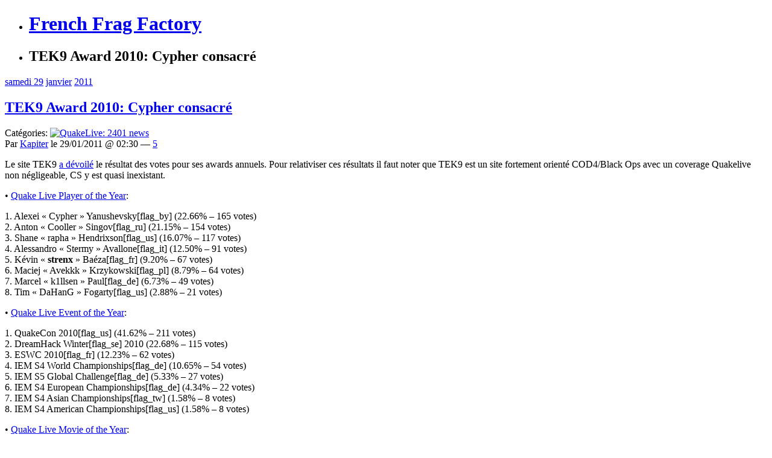

--- FILE ---
content_type: text/html; charset=UTF-8
request_url: http://frenchfragfactory.net/2011/01/tek9-award-2010-cypher-consacre/
body_size: 12244
content:
<!DOCTYPE html PUBLIC "-//W3C//DTD XHTML 1.0 Strict//EN" "http://www.w3.org/TR/xhtml1/DTD/xhtml1-strict.dtd">
<html xmlns="http://www.w3.org/1999/xhtml" xml:lang="en" lang="en">
<head profile="http://gmpg.org/xfn/11">
<meta http-equiv="Content-Type" content="text/html; charset=UTF-8" />
<title>  TEK9 Award 2010: Cypher consacré &raquo; French Frag Factory</title>
    <meta name="description" content="TEK9 Award 2010: Cypher consacré" />
<link rel="stylesheet" href="http://frenchfragfactory.net/wp-content/themes/sarl/style.css?v=6" type="text/css" media="screen" />
<link rel="alternate" type="application/rss+xml" title="French Frag Factory RSS Feed" href="https://frenchfragfactory.net/feed/" />
<link rel="shortcut icon" href="http://frenchfragfactory.net/favicon.ico?v=2" />
<script data-ad-client="ca-pub-3914611346872512" async src="https://pagead2.googlesyndication.com/pagead/js/adsbygoogle.js"></script>
<meta name='robots' content='max-image-preview:large' />
<link rel="alternate" type="application/rss+xml" title="French Frag Factory &raquo; TEK9 Award 2010: Cypher consacré Flux des commentaires" href="https://frenchfragfactory.net/2011/01/tek9-award-2010-cypher-consacre/feed/" />
<link rel="alternate" title="oEmbed (JSON)" type="application/json+oembed" href="https://frenchfragfactory.net/wp-json/oembed/1.0/embed?url=https%3A%2F%2Ffrenchfragfactory.net%2F2011%2F01%2Ftek9-award-2010-cypher-consacre%2F" />
<link rel="alternate" title="oEmbed (XML)" type="text/xml+oembed" href="https://frenchfragfactory.net/wp-json/oembed/1.0/embed?url=https%3A%2F%2Ffrenchfragfactory.net%2F2011%2F01%2Ftek9-award-2010-cypher-consacre%2F&#038;format=xml" />
<style id='wp-img-auto-sizes-contain-inline-css' type='text/css'>
img:is([sizes=auto i],[sizes^="auto," i]){contain-intrinsic-size:3000px 1500px}
/*# sourceURL=wp-img-auto-sizes-contain-inline-css */
</style>
<style id='wp-emoji-styles-inline-css' type='text/css'>

	img.wp-smiley, img.emoji {
		display: inline !important;
		border: none !important;
		box-shadow: none !important;
		height: 1em !important;
		width: 1em !important;
		margin: 0 0.07em !important;
		vertical-align: -0.1em !important;
		background: none !important;
		padding: 0 !important;
	}
/*# sourceURL=wp-emoji-styles-inline-css */
</style>
<style id='wp-block-library-inline-css' type='text/css'>
:root{--wp-block-synced-color:#7a00df;--wp-block-synced-color--rgb:122,0,223;--wp-bound-block-color:var(--wp-block-synced-color);--wp-editor-canvas-background:#ddd;--wp-admin-theme-color:#007cba;--wp-admin-theme-color--rgb:0,124,186;--wp-admin-theme-color-darker-10:#006ba1;--wp-admin-theme-color-darker-10--rgb:0,107,160.5;--wp-admin-theme-color-darker-20:#005a87;--wp-admin-theme-color-darker-20--rgb:0,90,135;--wp-admin-border-width-focus:2px}@media (min-resolution:192dpi){:root{--wp-admin-border-width-focus:1.5px}}.wp-element-button{cursor:pointer}:root .has-very-light-gray-background-color{background-color:#eee}:root .has-very-dark-gray-background-color{background-color:#313131}:root .has-very-light-gray-color{color:#eee}:root .has-very-dark-gray-color{color:#313131}:root .has-vivid-green-cyan-to-vivid-cyan-blue-gradient-background{background:linear-gradient(135deg,#00d084,#0693e3)}:root .has-purple-crush-gradient-background{background:linear-gradient(135deg,#34e2e4,#4721fb 50%,#ab1dfe)}:root .has-hazy-dawn-gradient-background{background:linear-gradient(135deg,#faaca8,#dad0ec)}:root .has-subdued-olive-gradient-background{background:linear-gradient(135deg,#fafae1,#67a671)}:root .has-atomic-cream-gradient-background{background:linear-gradient(135deg,#fdd79a,#004a59)}:root .has-nightshade-gradient-background{background:linear-gradient(135deg,#330968,#31cdcf)}:root .has-midnight-gradient-background{background:linear-gradient(135deg,#020381,#2874fc)}:root{--wp--preset--font-size--normal:16px;--wp--preset--font-size--huge:42px}.has-regular-font-size{font-size:1em}.has-larger-font-size{font-size:2.625em}.has-normal-font-size{font-size:var(--wp--preset--font-size--normal)}.has-huge-font-size{font-size:var(--wp--preset--font-size--huge)}.has-text-align-center{text-align:center}.has-text-align-left{text-align:left}.has-text-align-right{text-align:right}.has-fit-text{white-space:nowrap!important}#end-resizable-editor-section{display:none}.aligncenter{clear:both}.items-justified-left{justify-content:flex-start}.items-justified-center{justify-content:center}.items-justified-right{justify-content:flex-end}.items-justified-space-between{justify-content:space-between}.screen-reader-text{border:0;clip-path:inset(50%);height:1px;margin:-1px;overflow:hidden;padding:0;position:absolute;width:1px;word-wrap:normal!important}.screen-reader-text:focus{background-color:#ddd;clip-path:none;color:#444;display:block;font-size:1em;height:auto;left:5px;line-height:normal;padding:15px 23px 14px;text-decoration:none;top:5px;width:auto;z-index:100000}html :where(.has-border-color){border-style:solid}html :where([style*=border-top-color]){border-top-style:solid}html :where([style*=border-right-color]){border-right-style:solid}html :where([style*=border-bottom-color]){border-bottom-style:solid}html :where([style*=border-left-color]){border-left-style:solid}html :where([style*=border-width]){border-style:solid}html :where([style*=border-top-width]){border-top-style:solid}html :where([style*=border-right-width]){border-right-style:solid}html :where([style*=border-bottom-width]){border-bottom-style:solid}html :where([style*=border-left-width]){border-left-style:solid}html :where(img[class*=wp-image-]){height:auto;max-width:100%}:where(figure){margin:0 0 1em}html :where(.is-position-sticky){--wp-admin--admin-bar--position-offset:var(--wp-admin--admin-bar--height,0px)}@media screen and (max-width:600px){html :where(.is-position-sticky){--wp-admin--admin-bar--position-offset:0px}}

/*# sourceURL=wp-block-library-inline-css */
</style><style id='global-styles-inline-css' type='text/css'>
:root{--wp--preset--aspect-ratio--square: 1;--wp--preset--aspect-ratio--4-3: 4/3;--wp--preset--aspect-ratio--3-4: 3/4;--wp--preset--aspect-ratio--3-2: 3/2;--wp--preset--aspect-ratio--2-3: 2/3;--wp--preset--aspect-ratio--16-9: 16/9;--wp--preset--aspect-ratio--9-16: 9/16;--wp--preset--color--black: #000000;--wp--preset--color--cyan-bluish-gray: #abb8c3;--wp--preset--color--white: #ffffff;--wp--preset--color--pale-pink: #f78da7;--wp--preset--color--vivid-red: #cf2e2e;--wp--preset--color--luminous-vivid-orange: #ff6900;--wp--preset--color--luminous-vivid-amber: #fcb900;--wp--preset--color--light-green-cyan: #7bdcb5;--wp--preset--color--vivid-green-cyan: #00d084;--wp--preset--color--pale-cyan-blue: #8ed1fc;--wp--preset--color--vivid-cyan-blue: #0693e3;--wp--preset--color--vivid-purple: #9b51e0;--wp--preset--gradient--vivid-cyan-blue-to-vivid-purple: linear-gradient(135deg,rgb(6,147,227) 0%,rgb(155,81,224) 100%);--wp--preset--gradient--light-green-cyan-to-vivid-green-cyan: linear-gradient(135deg,rgb(122,220,180) 0%,rgb(0,208,130) 100%);--wp--preset--gradient--luminous-vivid-amber-to-luminous-vivid-orange: linear-gradient(135deg,rgb(252,185,0) 0%,rgb(255,105,0) 100%);--wp--preset--gradient--luminous-vivid-orange-to-vivid-red: linear-gradient(135deg,rgb(255,105,0) 0%,rgb(207,46,46) 100%);--wp--preset--gradient--very-light-gray-to-cyan-bluish-gray: linear-gradient(135deg,rgb(238,238,238) 0%,rgb(169,184,195) 100%);--wp--preset--gradient--cool-to-warm-spectrum: linear-gradient(135deg,rgb(74,234,220) 0%,rgb(151,120,209) 20%,rgb(207,42,186) 40%,rgb(238,44,130) 60%,rgb(251,105,98) 80%,rgb(254,248,76) 100%);--wp--preset--gradient--blush-light-purple: linear-gradient(135deg,rgb(255,206,236) 0%,rgb(152,150,240) 100%);--wp--preset--gradient--blush-bordeaux: linear-gradient(135deg,rgb(254,205,165) 0%,rgb(254,45,45) 50%,rgb(107,0,62) 100%);--wp--preset--gradient--luminous-dusk: linear-gradient(135deg,rgb(255,203,112) 0%,rgb(199,81,192) 50%,rgb(65,88,208) 100%);--wp--preset--gradient--pale-ocean: linear-gradient(135deg,rgb(255,245,203) 0%,rgb(182,227,212) 50%,rgb(51,167,181) 100%);--wp--preset--gradient--electric-grass: linear-gradient(135deg,rgb(202,248,128) 0%,rgb(113,206,126) 100%);--wp--preset--gradient--midnight: linear-gradient(135deg,rgb(2,3,129) 0%,rgb(40,116,252) 100%);--wp--preset--font-size--small: 13px;--wp--preset--font-size--medium: 20px;--wp--preset--font-size--large: 36px;--wp--preset--font-size--x-large: 42px;--wp--preset--spacing--20: 0.44rem;--wp--preset--spacing--30: 0.67rem;--wp--preset--spacing--40: 1rem;--wp--preset--spacing--50: 1.5rem;--wp--preset--spacing--60: 2.25rem;--wp--preset--spacing--70: 3.38rem;--wp--preset--spacing--80: 5.06rem;--wp--preset--shadow--natural: 6px 6px 9px rgba(0, 0, 0, 0.2);--wp--preset--shadow--deep: 12px 12px 50px rgba(0, 0, 0, 0.4);--wp--preset--shadow--sharp: 6px 6px 0px rgba(0, 0, 0, 0.2);--wp--preset--shadow--outlined: 6px 6px 0px -3px rgb(255, 255, 255), 6px 6px rgb(0, 0, 0);--wp--preset--shadow--crisp: 6px 6px 0px rgb(0, 0, 0);}:where(.is-layout-flex){gap: 0.5em;}:where(.is-layout-grid){gap: 0.5em;}body .is-layout-flex{display: flex;}.is-layout-flex{flex-wrap: wrap;align-items: center;}.is-layout-flex > :is(*, div){margin: 0;}body .is-layout-grid{display: grid;}.is-layout-grid > :is(*, div){margin: 0;}:where(.wp-block-columns.is-layout-flex){gap: 2em;}:where(.wp-block-columns.is-layout-grid){gap: 2em;}:where(.wp-block-post-template.is-layout-flex){gap: 1.25em;}:where(.wp-block-post-template.is-layout-grid){gap: 1.25em;}.has-black-color{color: var(--wp--preset--color--black) !important;}.has-cyan-bluish-gray-color{color: var(--wp--preset--color--cyan-bluish-gray) !important;}.has-white-color{color: var(--wp--preset--color--white) !important;}.has-pale-pink-color{color: var(--wp--preset--color--pale-pink) !important;}.has-vivid-red-color{color: var(--wp--preset--color--vivid-red) !important;}.has-luminous-vivid-orange-color{color: var(--wp--preset--color--luminous-vivid-orange) !important;}.has-luminous-vivid-amber-color{color: var(--wp--preset--color--luminous-vivid-amber) !important;}.has-light-green-cyan-color{color: var(--wp--preset--color--light-green-cyan) !important;}.has-vivid-green-cyan-color{color: var(--wp--preset--color--vivid-green-cyan) !important;}.has-pale-cyan-blue-color{color: var(--wp--preset--color--pale-cyan-blue) !important;}.has-vivid-cyan-blue-color{color: var(--wp--preset--color--vivid-cyan-blue) !important;}.has-vivid-purple-color{color: var(--wp--preset--color--vivid-purple) !important;}.has-black-background-color{background-color: var(--wp--preset--color--black) !important;}.has-cyan-bluish-gray-background-color{background-color: var(--wp--preset--color--cyan-bluish-gray) !important;}.has-white-background-color{background-color: var(--wp--preset--color--white) !important;}.has-pale-pink-background-color{background-color: var(--wp--preset--color--pale-pink) !important;}.has-vivid-red-background-color{background-color: var(--wp--preset--color--vivid-red) !important;}.has-luminous-vivid-orange-background-color{background-color: var(--wp--preset--color--luminous-vivid-orange) !important;}.has-luminous-vivid-amber-background-color{background-color: var(--wp--preset--color--luminous-vivid-amber) !important;}.has-light-green-cyan-background-color{background-color: var(--wp--preset--color--light-green-cyan) !important;}.has-vivid-green-cyan-background-color{background-color: var(--wp--preset--color--vivid-green-cyan) !important;}.has-pale-cyan-blue-background-color{background-color: var(--wp--preset--color--pale-cyan-blue) !important;}.has-vivid-cyan-blue-background-color{background-color: var(--wp--preset--color--vivid-cyan-blue) !important;}.has-vivid-purple-background-color{background-color: var(--wp--preset--color--vivid-purple) !important;}.has-black-border-color{border-color: var(--wp--preset--color--black) !important;}.has-cyan-bluish-gray-border-color{border-color: var(--wp--preset--color--cyan-bluish-gray) !important;}.has-white-border-color{border-color: var(--wp--preset--color--white) !important;}.has-pale-pink-border-color{border-color: var(--wp--preset--color--pale-pink) !important;}.has-vivid-red-border-color{border-color: var(--wp--preset--color--vivid-red) !important;}.has-luminous-vivid-orange-border-color{border-color: var(--wp--preset--color--luminous-vivid-orange) !important;}.has-luminous-vivid-amber-border-color{border-color: var(--wp--preset--color--luminous-vivid-amber) !important;}.has-light-green-cyan-border-color{border-color: var(--wp--preset--color--light-green-cyan) !important;}.has-vivid-green-cyan-border-color{border-color: var(--wp--preset--color--vivid-green-cyan) !important;}.has-pale-cyan-blue-border-color{border-color: var(--wp--preset--color--pale-cyan-blue) !important;}.has-vivid-cyan-blue-border-color{border-color: var(--wp--preset--color--vivid-cyan-blue) !important;}.has-vivid-purple-border-color{border-color: var(--wp--preset--color--vivid-purple) !important;}.has-vivid-cyan-blue-to-vivid-purple-gradient-background{background: var(--wp--preset--gradient--vivid-cyan-blue-to-vivid-purple) !important;}.has-light-green-cyan-to-vivid-green-cyan-gradient-background{background: var(--wp--preset--gradient--light-green-cyan-to-vivid-green-cyan) !important;}.has-luminous-vivid-amber-to-luminous-vivid-orange-gradient-background{background: var(--wp--preset--gradient--luminous-vivid-amber-to-luminous-vivid-orange) !important;}.has-luminous-vivid-orange-to-vivid-red-gradient-background{background: var(--wp--preset--gradient--luminous-vivid-orange-to-vivid-red) !important;}.has-very-light-gray-to-cyan-bluish-gray-gradient-background{background: var(--wp--preset--gradient--very-light-gray-to-cyan-bluish-gray) !important;}.has-cool-to-warm-spectrum-gradient-background{background: var(--wp--preset--gradient--cool-to-warm-spectrum) !important;}.has-blush-light-purple-gradient-background{background: var(--wp--preset--gradient--blush-light-purple) !important;}.has-blush-bordeaux-gradient-background{background: var(--wp--preset--gradient--blush-bordeaux) !important;}.has-luminous-dusk-gradient-background{background: var(--wp--preset--gradient--luminous-dusk) !important;}.has-pale-ocean-gradient-background{background: var(--wp--preset--gradient--pale-ocean) !important;}.has-electric-grass-gradient-background{background: var(--wp--preset--gradient--electric-grass) !important;}.has-midnight-gradient-background{background: var(--wp--preset--gradient--midnight) !important;}.has-small-font-size{font-size: var(--wp--preset--font-size--small) !important;}.has-medium-font-size{font-size: var(--wp--preset--font-size--medium) !important;}.has-large-font-size{font-size: var(--wp--preset--font-size--large) !important;}.has-x-large-font-size{font-size: var(--wp--preset--font-size--x-large) !important;}
/*# sourceURL=global-styles-inline-css */
</style>

<style id='classic-theme-styles-inline-css' type='text/css'>
/*! This file is auto-generated */
.wp-block-button__link{color:#fff;background-color:#32373c;border-radius:9999px;box-shadow:none;text-decoration:none;padding:calc(.667em + 2px) calc(1.333em + 2px);font-size:1.125em}.wp-block-file__button{background:#32373c;color:#fff;text-decoration:none}
/*# sourceURL=/wp-includes/css/classic-themes.min.css */
</style>
<script type="text/javascript" src="http://frenchfragfactory.net/wp-content/plugins/notificon/notificon.js?ver=6.9" id="ozh_notif-js"></script>
<link rel="https://api.w.org/" href="https://frenchfragfactory.net/wp-json/" /><link rel="alternate" title="JSON" type="application/json" href="https://frenchfragfactory.net/wp-json/wp/v2/posts/16501" /><link rel="EditURI" type="application/rsd+xml" title="RSD" href="https://frenchfragfactory.net/xmlrpc.php?rsd" />
<meta name="generator" content="WordPress 6.9" />
<link rel="canonical" href="https://frenchfragfactory.net/2011/01/tek9-award-2010-cypher-consacre/" />
<link rel='shortlink' href='https://frenchfragfactory.net/?p=16501' />
		<style type="text/css" id="wp-custom-css">
			/*
Bienvenue dans l&rsquo;éditeur CSS de l&rsquo;extension Design !

CSS (Cascading Style Sheets) est un langage qui fournit des informations à
votre navigateur concernant le style de la page web que vous visitez. Vous
pouvez maintenant supprimer ces commentaires et commencer à ajouter votre
propre code CSS.

Par défaut, cette feuille de style sera chargée après la feuille de
style de votre thème, ce qui veut dire que les nouvelles règles que vous
ajouterez ici pourront remplacer celles créées par le thème.

Vous pouvez donc ajouter ici les changements que vous souhaitez apporter à
votre thème, sans avoir à copier la feuille de style existante de
celui-ci, ou avoir à recréer toutes les règles de style de votre thème.
*/
.reveal {
	font-size: 80%;
	background: #990000;
	color: white;
	font-style: normal;
	cursor: pointer;
	font-weight: bold;
	border: 1px solid #BB0000;
	border-radius: 3px;
	padding: 1px 3px;
}		</style>
		</head>
<body>

<div id="sizer">
<div id="expander">

<div id="newheader">
    <ul id="headerimage">
        <li><h1><a href="https://frenchfragfactory.net/">French Frag Factory</a></h1></li>
        <li><h2>TEK9 Award 2010: Cypher consacré</h2></li>
    </ul>
</div>



<div id="wrapper1">

<div class="outer">

<div class="float-wrap">

<div id="column1">

<div class="centerbox">


  
		<div class="post" id="post-16501">

			<div class="date"><a href="https://frenchfragfactory.net/2011/01/29/">samedi 29</a> <a href="https://frenchfragfactory.net/2011/01/">janvier</a> <a href="https://frenchfragfactory.net/2011/">2011</a></div>

			<h2 class="firstheading"><a href="https://frenchfragfactory.net/2011/01/tek9-award-2010-cypher-consacre/" rel="bookmark" title="Permanent Link: TEK9 Award 2010: Cypher consacré">TEK9 Award 2010: Cypher consacré</a></h2>

			<div class="postmeta">Cat&eacute;gories: <a href='https://frenchfragfactory.net/news/quakelive/' title='QuakeLive: 2401 news'><img src='http://frenchfragfactory.net/wp-content/themes/sarl/images/icoquakelive.gif' alt='QuakeLive: 2401 news'/></a>  <br/>
			Par <a href="http://frenchfragfactory.net/" title="Aller sur le site de Kapiter" rel="author external">Kapiter</a> le 29/01/2011 @ 02:30 &mdash; <a href='https://frenchfragfactory.net/2011/01/tek9-award-2010-cypher-consacre/#respond' class='blabla'>5</a> <br/>
			</div>

			<div class="entry">
				<p>Le site TEK9 <a href="http://www.tek-9.org/articles/the_2010_tek9_award_winners-676/introduction-1.html" target=_blank>a dévoilé</a> le résultat des votes pour ses awards annuels. Pour relativiser ces résultats il faut noter que TEK9 est un site fortement orienté COD4/Black Ops avec un coverage Quakelive non négligeable, CS y est quasi inexistant.</p>
<p>&bull; <a href="http://www.tek-9.org/articles/the_2010_tek9_award_winners-676/quake_live_player_of_the_year-9.html" target=_blank>Quake Live Player of the Year</a>:</p>
<p>1. Alexei « Cypher » Yanushevsky[flag_by] (22.66% &#8211; 165 votes)<br />
2. Anton « Cooller » Singov[flag_ru] (21.15% &#8211; 154 votes)<br />
3. Shane « rapha » Hendrixson[flag_us] (16.07% &#8211; 117 votes)<br />
4. Alessandro « Stermy » Avallone[flag_it] (12.50% &#8211; 91 votes)<br />
5. Kévin « <strong>strenx</strong> » Baéza[flag_fr] (9.20% &#8211; 67 votes)<br />
6. Maciej « Avekkk » Krzykowski[flag_pl] (8.79% &#8211; 64 votes)<br />
7. Marcel « k1llsen » Paul[flag_de] (6.73% &#8211; 49 votes)<br />
8. Tim « DaHanG » Fogarty[flag_us] (2.88% &#8211; 21 votes)</p>
<p>&bull; <a href="http://www.tek-9.org/articles/the_2010_tek9_award_winners-676/quake_live_event_of_the_year-10.html" target=_blank>Quake Live Event of the Year</a>:</p>
<p>1. QuakeCon 2010[flag_us] (41.62% &#8211; 211 votes)<br />
2. DreamHack Winter[flag_se] 2010 (22.68% &#8211; 115 votes)<br />
3. ESWC 2010[flag_fr] (12.23% &#8211; 62 votes)<br />
4. IEM S4 World Championships[flag_de] (10.65% &#8211; 54 votes)<br />
5. IEM S5 Global Challenge[flag_de] (5.33% &#8211; 27 votes)<br />
6. IEM S4 European Championships[flag_de] (4.34% &#8211; 22 votes)<br />
7. IEM S4 Asian Championships[flag_tw] (1.58% &#8211; 8 votes)<br />
8. IEM S4 American Championships[flag_us] (1.58% &#8211; 8 votes)</p>
<p>&bull; <a href="http://www.tek-9.org/articles/the_2010_tek9_award_winners-676/quake_live_movie_of_the_year-13.html" target=_blank>Quake Live Movie of the Year</a>:</p>
<p>1. Cypher The Movie (22.65% &#8211; 94 votes) &#8211; <a href="http://fff.im/6ni" target=_blank>Voir</a><br />
2. Abusive (19.04% &#8211; 79 votes) &#8211; <a href="http://fff.im/6nf" target=_blank>Voir</a><br />
3. DaHanG 2010 (13.01% &#8211; 54 votes) &#8211; <a href="http://fff.im/67z" target=_blank>Voir</a><br />
4. Still Alive (10.36% &#8211; 43 votes) &#8211; <a href="http://fff.im/68p" target=_blank>Voir</a><br />
5. fox &#8211; the last iCE cLIMBER (10.12% &#8211; 42 votes) &#8211; <a href="http://fff.im/5ss" target=_blank>Voir</a><br />
6. Zero (8.67% &#8211; 36 votes) &#8211; <a href="http://www.youtube.com/watch?v=Jg9pZfFHqoQ" target=_blank>Voir</a><br />
7. The Afterspray (8.43% &#8211; 35 votes) &#8211; <a href="http://fff.im/67s" target=_blank>Voir</a><br />
8. 2010 Flagaholics (7.71% &#8211; 32 votes) &#8211; <a href="http://fff.im/5o6" target=_blank>Voir</a></p>
<p>&bull; <a href="http://www.tek-9.org/articles/the_2010_tek9_award_winners-676/esports_title_of_the_year-11.html" target=_blank>eSports Title of the Year</a>:</p>
<p>Le vote portant sur, je cite, « <em>the most exciting and most intense eSports game to play, watch and adore</em> »</p>
<p>1. Call of Duty 4 (79.74% &#8211; 980 votes)<br />
2. StarCraft II (9.68% &#8211; 119 votes)<br />
3. <strong>Quake Live</strong> (5.37% &#8211; 66 votes)<br />
4. Heroes of Newerth (2.36% &#8211; 29 votes)<br />
5. Counter-Strike 1.6 (1.22% &#8211; 15 votes)<br />
6. Counter-Strike: Source (0.98% &#8211; 12 votes)<br />
7. WarCraft III: The Frozen Throne (0.41% &#8211; 5 votes)<br />
8. FIFA 11 (0.24% &#8211; 3 votes)</p>

				
				<div class="boxedupbis">
				<small>News du 29/01/2011 &agrave; 2:30 am par <a href="http://frenchfragfactory.net/" title="Aller sur le site de Kapiter" rel="author external">Kapiter</a><br/>
				News d'avant: <a href="https://frenchfragfactory.net/2011/01/quakecon-2011-premieres-informations/" rel="prev">Quakecon 2011: premières informations</a><br/>
				News d'apr&egrave;s: <a href="https://frenchfragfactory.net/2011/01/open-cup-1v1-10/" rel="next">Open Cup 1v1 #10</a></small>
				</div>

			</div>
		</div>

	<div class="boxedup">
		<h3>5 blablas</h3>
		

	
	<ol class="commentlist">

	
				
		<li class="alt" id="comment-169547">

			<a href="#comment-169547" class="comment_no" title="Lien">1</a>

			<div class="gravatar"><img alt='Ahah comment il est trop laid ribz' src='https://secure.gravatar.com/avatar/7dcb0cd247aa94896e665c337696a7be18d387a78d6d55b4854b7ff7d5925042?s=48&#038;d=wavatar&#038;r=x' srcset='https://secure.gravatar.com/avatar/7dcb0cd247aa94896e665c337696a7be18d387a78d6d55b4854b7ff7d5925042?s=96&#038;d=wavatar&#038;r=x 2x' class='avatar avatar-48 photo' height='48' width='48' decoding='async'/></div>

			<strong>ribz</strong>
			<img src='http://frenchfragfactory.net/images/sun.png' title='Medaille du bolet qui a eu un first post. GG trop la moule!!1' />			<small>le 29/01/2011 &agrave; 02:38</small> 			
			<p>ounage de la moule</p>
			<!-- 78.115.183.93 -->

		</li>

	
	
				
		<li class=" subscriber" id="comment-169549">

			<a href="#comment-169549" class="comment_no" title="Lien">2</a>

			<div class="gravatar"><img alt='Ahah comment il est trop laid Shardik' src='https://secure.gravatar.com/avatar/2f372bff69179ba8a13c6ed7bef4a0eddbf9917ed0f003a98b70cf6e344323a2?s=48&#038;d=wavatar&#038;r=x' srcset='https://secure.gravatar.com/avatar/2f372bff69179ba8a13c6ed7bef4a0eddbf9917ed0f003a98b70cf6e344323a2?s=96&#038;d=wavatar&#038;r=x 2x' class='avatar avatar-48 photo' height='48' width='48' decoding='async'/></div>

			<strong>Shardik</strong>
						<small>le 29/01/2011 &agrave; 10:16</small> 			
			<p>« Quakecon 2010 event of the year »&#8230;. cela suffit à décridibiliser totalement ce sondage.</p>
			<!-- 83.194.104.161 -->

		</li>

	
	
				
		<li class="alt subscriber" id="comment-169550">

			<a href="#comment-169550" class="comment_no" title="Lien">3</a>

			<div class="gravatar"><img alt='Ahah comment il est trop laid Shardik' src='https://secure.gravatar.com/avatar/2f372bff69179ba8a13c6ed7bef4a0eddbf9917ed0f003a98b70cf6e344323a2?s=48&#038;d=wavatar&#038;r=x' srcset='https://secure.gravatar.com/avatar/2f372bff69179ba8a13c6ed7bef4a0eddbf9917ed0f003a98b70cf6e344323a2?s=96&#038;d=wavatar&#038;r=x 2x' class='avatar avatar-48 photo' height='48' width='48' decoding='async'/></div>

			<strong>Shardik</strong>
						<small>le 29/01/2011 &agrave; 10:28</small> 			
			<p>(Oups !discréditer)</p>
<p>Je me souviens bien du logo tournant éternellement sur la fabuleuse QuakeCon.tv ,et surtout de la façon dont à été </p>
<p>traité ProZaC &#8230;.. <a href="http://www.fnatic.com/scene/7946/ProZaC-escorted-out-of-Quakecon.html" rel="nofollow ugc">http://www.fnatic.com/scene/7946/ProZaC-escorted-out-of-Quakecon.html</a></p>
<p>Alors ce truc event de l&rsquo;année..; pour les américains peut-être. pour les Autres je ne sais pas.</p>
			<!-- 83.194.104.161 -->

		</li>

	
	
				
		<li class="" id="comment-169552">

			<a href="#comment-169552" class="comment_no" title="Lien">4</a>

			<div class="gravatar"><img alt='Ahah comment il est trop laid Izi' src='https://secure.gravatar.com/avatar/c1ec843bbc4e2b389733760e59a12bef1bf0d57ce3fd45861ca61658d7be3025?s=48&#038;d=wavatar&#038;r=x' srcset='https://secure.gravatar.com/avatar/c1ec843bbc4e2b389733760e59a12bef1bf0d57ce3fd45861ca61658d7be3025?s=96&#038;d=wavatar&#038;r=x 2x' class='avatar avatar-48 photo' height='48' width='48' loading='lazy' decoding='async'/></div>

			<strong>Izi</strong>
						<small>le 29/01/2011 &agrave; 13:39</small> 			
			<p>Comment Cypher The movie a pu finir first avec sa BO pitoyable : /</p>
			<!-- 88.179.72.116 -->

		</li>

	
	
				
		<li class="alt subscriber" id="comment-169555">

			<a href="#comment-169555" class="comment_no" title="Lien">5</a>

			<div class="gravatar"><img alt='Ahah comment il est trop laid crv' src='https://secure.gravatar.com/avatar/34766a3c6c39ef88471670810fed1af13a424f298c8475dea3b2dbf262d323d2?s=48&#038;d=wavatar&#038;r=x' srcset='https://secure.gravatar.com/avatar/34766a3c6c39ef88471670810fed1af13a424f298c8475dea3b2dbf262d323d2?s=96&#038;d=wavatar&#038;r=x 2x' class='avatar avatar-48 photo' height='48' width='48' loading='lazy' decoding='async'/></div>

			<strong><a href="http://frenchfragfactory.net" class="url" rel="ugc">crv</a></strong>
						<small>le 29/01/2011 &agrave; 15:26</small> 			
			<p>nan mais pk vous prenez en compte ce genre d award, sur un site ou aucun joueur quake ne va&#8230;enfin bon </p>
<p>the most exciting and most intense eSports game to play, watch and adore »</p>
<p>1. Call of Duty 4 (79.74% – 980 votes)</p>
<p>tout est dit</p>
			<!-- 82.67.58.191 -->

		</li>

	
	
	</ol>

 
	</div>

		
	
</div>
</div>

<div id="column2" class="sidebar">
	<div class="container-left">
		<ul><li class="listHeader"><h2>[SARL] Menu</h2></li>
			<li><a href="/">Les News</a></li>
			<li><a href="/forums/">Forums</a></li>
			<li class="page_item page-item-7487"><a href="https://frenchfragfactory.net/archives/">Archive des News</a></li>
<li class="page_item page-item-7501"><a href="https://frenchfragfactory.net/firstpost/">First Post !</a></li>
<li class="page_item page-item-8823"><a href="https://frenchfragfactory.net/les-maps-quakelive/">Les maps QuakeLive</a></li>
			<li><a href="https://frenchfragfactory.net/wp-login.php">Connexion</a></li>
		</ul>
		
		<ul><li class="listHeader"><h2>Channels IRC</h2></li>
			<li>&bull; Général:<br>
<a href="irc://irc.quakenet.org/ql.fr">ql.fr</a><br>
<a href="irc://irc.quakenet.org/qw.fr">qw.fr</a><br>
<a href="irc://irc.quakenet.org/quakelive">quakelive</a></li>
			<li>&bull; Pickups:<br>
<a href="irc://irc.quakenet.org/qlpickup.eu">qlpickup.eu</a><br>
<a href="irc://irc.quakenet.org/capickup">capickup</a><br>
<a href="irc://irc.quakenet.org/tdmpickup">tdmpickup</a><br>
<a href="irc://irc.quakenet.org/ctfpickup">ctfpickup</a></li>
			<li>&bull; Modes:<br>
<a href="irc://irc.quakenet.org/qltdm.fr">qltdm.fr</a><br>
<a href="irc://irc.quakenet.org/instagib.ql">instagib.ql</a></li>
			<li>&bull; Streaming:<br>
<a href="irc://irc.quakenet.org/holysh1t">holysh1t</a><br>
<a href="irc://irc.quakenet.org/lvl^">lvl</a><br>
			<li>&bull; Leagues:<br>
<a href="irc://irc.quakenet.org/HoQleagues">HoQleagues</a><br>
<a href="irc://irc.quakenet.org/125fps">125fps</a></li>
<a href="irc://irc.quakenet.org/faceit">faceit</a></li>
			<li>&bull; Teamfr:<br>
<a href="irc://irc.quakenet.org/teamfrance.ql">teamfrance.ql</a></li>
		</ul>

		<ul><li class="listHeader"><h2>Sur le WEB 2.0</h2></li>
			<li>&bull; Général:<br>
<a href="http://www.esreality.com">esreality</a><img src="http://frenchfragfactory.net/images/flag_uk.gif"><br>
<a href="http://www.quakehistory.com">quake history</a><img src="http://frenchfragfactory.net/images/flag_uk.gif"><br>
<a href="http://www.esportactu.fr/">esportactu.fr</a><img src="http://frenchfragfactory.net/images/flag_fr.gif"><br>
<a href="http://www.playquake.com/">playquake</a><img src="http://frenchfragfactory.net/images/flag_uk.gif"><br>
<a href="http://www.holysh1t.net/">holysh1t</a><img src="http://frenchfragfactory.net/images/flag_uk.gif"><br>
<a href="http://www.plusforward.net/">+Forward</a><img src="http://frenchfragfactory.net/images/flag_uk.gif"><br>
<a href="http://translate.google.com/translate?sl=auto&tl=en&u=http%3A%2F%2Fcyberfight.ru">cyberfight</a><img src="http://frenchfragfactory.net/images/flag_ru.gif"></li>
			<li>&bull; Modes:<br>
<a href="http://qltdm.tumblr.com/">qltdm.fr</a><img src="http://frenchfragfactory.net/images/flag_fr.gif"><br>
<a href="http://qlinstagib.eu/">instagib.eu</a><img src="http://frenchfragfactory.net/images/flag_uk.gif"></li>
<a href="http://www.defrag.fr/">Defrag.fr</a><img src="http://frenchfragfactory.net/images/flag_fr.gif"><br>
			<li>&bull; Streaming:<br>
<a href="http://quakehub.com/">Quake HUB</a><img src="http://frenchfragfactory.net/images/flag_uk.gif"><br>
<a href="http://www.twitch.tv/directory/game/Quake%20Live">QuakeLive sur twitch</a><img src="http://frenchfragfactory.net/images/flag_fr.gif"><br>
<a href="http://levelupyourgame.net/">lvl^</a><img src="http://frenchfragfactory.net/images/flag_uk.gif"><br>
			<li>&bull; Leagues:<br>
<a href="http://125fps.com/">125fps</a><img src="http://frenchfragfactory.net/images/flag_ru.gif"><br>
<a href="http://www.houseofquake.com/">HoQ</a><img src="http://frenchfragfactory.net/images/flag_uk.gif"><br>
<a href="http://www.faceit.com">faceit</a><img src="http://frenchfragfactory.net/images/flag_uk.gif"></li>
			<li>&bull; Tools:<br>
<a href="http://icculus.org/gtkradiant/">Gtk Radiant</a><img src="http://frenchfragfactory.net/images/flag_uk.gif"><br>
<a href="http://sourceforge.net/projects/extraql">ExtraQL</a><img src="http://frenchfragfactory.net/images/flag_uk.gif"><br>
<a href="http://www.qlprism.us">QL Prism</a><img src="http://frenchfragfactory.net/images/flag_uk.gif"><br>
<a href="http://visualhud.pk69.com/">Visual HUD</a><img src="http://frenchfragfactory.net/images/flag_uk.gif"><br>
<a href="https://code.google.com/p/uberdemotools/">uberdemotools</a><img src="http://frenchfragfactory.net/images/flag_uk.gif"><br>
<a href="http://sourceforge.net/projects/qldt/">QL Demo Tools</a><img src="http://frenchfragfactory.net/images/flag_uk.gif"><br>
<a href="http://www.wolfwhisperer.net/">Wolf Whisperer</a><img src="http://frenchfragfactory.net/images/flag_uk.gif"><br>
<a href="http://blog.vpolevoy.com/python/tag/qllauncher/">QL Launcher Linux</a><img src="http://frenchfragfactory.net/images/flag_uk.gif"><br>
<a href="http://www.esreality.com/post/2253818/wolfcamql-9-0/">WolfcamQL</a><img src="http://frenchfragfactory.net/images/flag_uk.gif"></li>
<a href="http://jack.hlfx.ru/en/">J.A.C.K.</a><img src="http://frenchfragfactory.net/images/flag_uk.gif"></li>
			<li>&bull; Divers:<br>
<a href="http://qlhud.net/" target=_blank>QLHUD</a><img src="http://frenchfragfactory.net/images/flag_uk.gif"><br>
<a href="http://qlstats.net:8080/">QL Stats</a><img src="http://frenchfragfactory.net/images/flag_uk.gif"><br>
<a href="http://www.qldemos.com">QL Demos</a><img src="http://frenchfragfactory.net/images/flag_uk.gif"><br>
<a href="http://www.qlranks.com/">QL Ranks</a><img src="http://frenchfragfactory.net/images/flag_uk.gif"><br>
<a href="http://quakehub.com/">QL VOD Archive Hub</a><img src="http://frenchfragfactory.net/images/flag_uk.gif"><br>
<a href="http://www.reddit.com/r/QuakeLive/">QuakeLive sur reddit</a><img src="http://frenchfragfactory.net/images/flag_uk.gif"><br>
<a href="http://store.steampowered.com/app/282440/">QuakeLive sur Steam</a><img src="http://frenchfragfactory.net/images/flag_uk.gif"></li>
		</ul>

		<ul><li class="listHeader"><h2>Cat&eacute;gories des News</h2></li>
				<li class="cat-item cat-item-11"> <img src='http://frenchfragfactory.net/wp-content/themes/sarl/images/icojeux.gif' alt='Autres Jeux'/> <a href="https://frenchfragfactory.net/news/autres-jeux/">Autres Jeux</a> (134)
</li>
	<li class="cat-item cat-item-9"> <img src='http://frenchfragfactory.net/wp-content/themes/sarl/images/icocompete.gif' alt='Compète'/> <a href="https://frenchfragfactory.net/news/compete/">Compète</a> (4 884)
</li>
	<li class="cat-item cat-item-12"> <img src='http://frenchfragfactory.net/wp-content/themes/sarl/images/icocqfd.gif' alt='CQFD'/> <a href="https://frenchfragfactory.net/news/cqfd/">CQFD</a> (10)
</li>
	<li class="cat-item cat-item-351"> <img src='http://frenchfragfactory.net/wp-content/themes/sarl/images/icodiabotical.png' alt='Diabotical'/> <a href="https://frenchfragfactory.net/news/diabotical/">Diabotical</a> (6)
</li>
	<li class="cat-item cat-item-7"> <img src='http://frenchfragfactory.net/wp-content/themes/sarl/images/icodivers.gif' alt='Divers'/> <a href="https://frenchfragfactory.net/news/divers/">Divers</a> (1 053)
</li>
	<li class="cat-item cat-item-320"> <img src='http://frenchfragfactory.net/wp-content/themes/sarl/images/icodivers.gif' alt='Doom'/> <a href="https://frenchfragfactory.net/news/doom/">Doom</a> (3)
</li>
	<li class="cat-item cat-item-3"> <img src='http://frenchfragfactory.net/wp-content/themes/sarl/images/icodoom.gif' alt='Doom3'/> <a href="https://frenchfragfactory.net/news/doom3/">Doom3</a> (151)
</li>
	<li class="cat-item cat-item-19"> <img src='http://frenchfragfactory.net/wp-content/themes/sarl/images/icoetqw.gif' alt='ETQW'/> <a href="https://frenchfragfactory.net/news/etqw/">ETQW</a> (14)
</li>
	<li class="cat-item cat-item-42"> <img src='http://frenchfragfactory.net/wp-content/themes/sarl/images/icodivers.gif' alt='IRL'/> <a href="https://frenchfragfactory.net/news/irl/">IRL</a> (7)
</li>
	<li class="cat-item cat-item-4"> <img src='http://frenchfragfactory.net/wp-content/themes/sarl/images/icolan.gif' alt='LAN'/> <a href="https://frenchfragfactory.net/news/lan/">LAN</a> (679)
</li>
	<li class="cat-item cat-item-8"> <img src='http://frenchfragfactory.net/wp-content/themes/sarl/images/icomatos.gif' alt='Matos'/> <a href="https://frenchfragfactory.net/news/matos/">Matos</a> (482)
</li>
	<li class="cat-item cat-item-18"> <img src='http://frenchfragfactory.net/wp-content/themes/sarl/images/icopk.gif' alt='Painkiller'/> <a href="https://frenchfragfactory.net/news/painkiller/">Painkiller</a> (21)
</li>
	<li class="cat-item cat-item-6"> <img src='http://frenchfragfactory.net/wp-content/themes/sarl/images/icodivers.gif' alt='Pensées'/> <a href="https://frenchfragfactory.net/news/pensees/">Pensées</a> (101)
</li>
	<li class="cat-item cat-item-15"> <img src='http://frenchfragfactory.net/wp-content/themes/sarl/images/icopb.gif' alt='Punkbuster'/> <a href="https://frenchfragfactory.net/news/punkbuster/">Punkbuster</a> (22)
</li>
	<li class="cat-item cat-item-13"> <img src='http://frenchfragfactory.net/wp-content/themes/sarl/images/icoquake.gif' alt='Quake'/> <a href="https://frenchfragfactory.net/news/quake/">Quake</a> (154)
</li>
	<li class="cat-item cat-item-23"> <img src='http://frenchfragfactory.net/wp-content/themes/sarl/images/icoquake2.gif' alt='Quake 2'/> <a href="https://frenchfragfactory.net/news/quake2/">Quake 2</a> (62)
</li>
	<li class="cat-item cat-item-1"> <img src='http://frenchfragfactory.net/wp-content/themes/sarl/images/icoquake3.gif' alt='Quake 3'/> <a href="https://frenchfragfactory.net/news/quake3/">Quake 3</a> (1 456)
</li>
	<li class="cat-item cat-item-14"> <img src='http://frenchfragfactory.net/wp-content/themes/sarl/images/icoquake4.gif' alt='Quake 4'/> <a href="https://frenchfragfactory.net/news/quake4/">Quake 4</a> (232)
</li>
	<li class="cat-item cat-item-319"> <img src='http://frenchfragfactory.net/wp-content/themes/sarl/images/icoquake.gif' alt='Quake Champions'/> <a href="https://frenchfragfactory.net/news/quake-champions/">Quake Champions</a> (109)
</li>
	<li class="cat-item cat-item-20"> <img src='http://frenchfragfactory.net/wp-content/themes/sarl/images/icoquakelive.gif' alt='QuakeLive'/> <a href="https://frenchfragfactory.net/news/quakelive/">QuakeLive</a> (2 401)
</li>
	<li class="cat-item cat-item-129"> <img src='http://frenchfragfactory.net/wp-content/themes/sarl/images/icodivers.gif' alt='Rage'/> <a href="https://frenchfragfactory.net/news/rage/">Rage</a> (1)
</li>
	<li class="cat-item cat-item-17"> <img src='http://frenchfragfactory.net/wp-content/themes/sarl/images/icovideo.jpg' alt='Video'/> <a href="https://frenchfragfactory.net/news/video/">Video</a> (863)
</li>
	<li class="cat-item cat-item-16"> <img src='http://frenchfragfactory.net/wp-content/themes/sarl/images/icowarsow.gif' alt='Warsow'/> <a href="https://frenchfragfactory.net/news/warsow/">Warsow</a> (147)
</li>
	<li class="cat-item cat-item-5"> <img src='http://frenchfragfactory.net/wp-content/themes/sarl/images/icoweb.gif' alt='Webs'/> <a href="https://frenchfragfactory.net/news/webs/">Webs</a> (614)
</li>
	<li class="cat-item cat-item-10"> <img src='http://frenchfragfactory.net/wp-content/themes/sarl/images/icortcw.gif' alt='Wolfenstein'/> <a href="https://frenchfragfactory.net/news/wolfenstein/">Wolfenstein</a> (40)
</li>
	<li class="cat-item cat-item-209"> <img src='http://frenchfragfactory.net/wp-content/themes/sarl/images/icodivers.gif' alt='Xonotic'/> <a href="https://frenchfragfactory.net/news/xonotic/">Xonotic</a> (4)
</li>
		</ul>
		<!--
		<ul><li class="listHeader"><h2>[SARL] Forums</h2></li>
		<ul id="lasttopics"><li>loading...</li></ul>
		<script type="text/javascript">jQuery(document).ready(function(){
		jQuery("#lasttopics").load("http://frenchfragfactory.net/forums/extern.php?action=feed&type=html&show=10");
		});
		</script>

		</ul>-->
		
		<ul><li class="listHeader"><h2>[SARL] Hot News</h2></li>
			<li>Dernieres news chaudes</li>
			<ul><li><a href="https://frenchfragfactory.net/2020/09/quakeworld-allstars-edition-2020/" rel="bookmark" title="">QuakeWorld AllStars édition 2020</a></li><li><a href="https://frenchfragfactory.net/2020/07/quake-done-100-quickest-lite-4-minutes-de-mieux/" rel="bookmark" title="">Quake Done 100% Quickest Lite : 4 minutes de mieux</a></li><li><a href="https://frenchfragfactory.net/2020/05/quake-pro-league-finales-troisieme-etape-en-quarantaine/" rel="bookmark" title="">Quake Pro League : finales troisième étape en quarantaine</a></li><li><a href="https://frenchfragfactory.net/2020/02/quake-pro-league-finale-stage-2/" rel="bookmark" title="">Quake Pro League : fin de la seconde étape à Katowice</a></li><li><a href="https://frenchfragfactory.net/2020/02/diabotical-closed-beta/" rel="bookmark" title="">Diabotical closed beta</a></li></ul>
			
			<li>Most blablas of the week</li>
			<li>None found</li>		</ul>
		
	</div>
</div> 
</div>

<div id="column3" class="sidebar">
	<div class="container-right">
		<ul><li class="listHeader"><h2 title="Clan Certifi&eacute; IS0 9001">French Frag Factory SARL</h2></li>
			<!--<li>Devenez c&eacute;l&egrave;bre: <a href="#">postez une news</a></li>-->
			<li>Moi, je pourrais pas dormir à la belle étoile ... et d'abord je dors sur le ventre, avec moi c'est toujours à la belle fourmi ! </li>
		</ul>

		<ul><li>Tr&eacute;sorerie: 39 465 685 &euro; HT</li></ul>

		 

				
		<ul><li class="listHeader"><h2>Mois r&eacute;cents</h2></li>
				<li><a href='https://frenchfragfactory.net/2020/09/'>septembre 2020</a>&nbsp;(1)</li>
	<li><a href='https://frenchfragfactory.net/2020/07/'>juillet 2020</a>&nbsp;(1)</li>
	<li><a href='https://frenchfragfactory.net/2020/05/'>mai 2020</a>&nbsp;(1)</li>
	<li><a href='https://frenchfragfactory.net/2020/02/'>février 2020</a>&nbsp;(2)</li>
	<li><a href='https://frenchfragfactory.net/2019/12/'>décembre 2019</a>&nbsp;(4)</li>
			<li>Voir <a href="/archives/">toutes les archives</a></li>
		</ul>

		<ul><li class="listHeader"><h2>OSEF &amp; Stats</h2></li>
			<li>Flux RSS: <a href="http://frenchfragfactory.net/feed/">news</a>, <a href="http://frenchfragfactory.net/comments/feed/">blablas</a></li>
			<li>1337 users online (sans dec)</li>
			<li>FFF <a href="http://steamcommunity.com/groups/FrenchFragFactory">sur Steam</a>.</li>
			<li>FFF <a href="https://discord.gg/ZnM2FGf">sur Discord</a>.</li>
						<li>Le record du monde de <a href="/firstpost/">First Post</a> est d&eacute;tenu par <strong>lowje</strong> (<strong>295</strong> First Posts), suivi de 183 ouanabiz</li>
						<li>10803 news, 180124 blablas (dont 61% trolls)</li>
						<li><a href="https://frenchfragfactory.net/wp-login.php">Connexion</a></li>
						<li class="center"><img src="http://frenchfragfactory.net/imagessarl/frefrafav.gif" alt="FreFraFac" title="Ca boom"/></li>
		</ul>

	</div>
</div>
<br class="clear" />

</div>

<div id="footer">
    <p>&copy; 1998 - 2026 <a href="http://frenchfragfactory.net/">French Frag Factory</a>. 31 frags en 0,2 secondes. Un vrai troul33t.</p>
	<script type="speculationrules">
{"prefetch":[{"source":"document","where":{"and":[{"href_matches":"/*"},{"not":{"href_matches":["/wp-*.php","/wp-admin/*","/wp-content/uploads/*","/wp-content/*","/wp-content/plugins/*","/wp-content/themes/sarl/*","/*\\?(.+)"]}},{"not":{"selector_matches":"a[rel~=\"nofollow\"]"}},{"not":{"selector_matches":".no-prefetch, .no-prefetch a"}}]},"eagerness":"conservative"}]}
</script>
<script id="wp-emoji-settings" type="application/json">
{"baseUrl":"https://s.w.org/images/core/emoji/17.0.2/72x72/","ext":".png","svgUrl":"https://s.w.org/images/core/emoji/17.0.2/svg/","svgExt":".svg","source":{"concatemoji":"http://frenchfragfactory.net/wp-includes/js/wp-emoji-release.min.js?ver=6.9"}}
</script>
<script type="module">
/* <![CDATA[ */
/*! This file is auto-generated */
const a=JSON.parse(document.getElementById("wp-emoji-settings").textContent),o=(window._wpemojiSettings=a,"wpEmojiSettingsSupports"),s=["flag","emoji"];function i(e){try{var t={supportTests:e,timestamp:(new Date).valueOf()};sessionStorage.setItem(o,JSON.stringify(t))}catch(e){}}function c(e,t,n){e.clearRect(0,0,e.canvas.width,e.canvas.height),e.fillText(t,0,0);t=new Uint32Array(e.getImageData(0,0,e.canvas.width,e.canvas.height).data);e.clearRect(0,0,e.canvas.width,e.canvas.height),e.fillText(n,0,0);const a=new Uint32Array(e.getImageData(0,0,e.canvas.width,e.canvas.height).data);return t.every((e,t)=>e===a[t])}function p(e,t){e.clearRect(0,0,e.canvas.width,e.canvas.height),e.fillText(t,0,0);var n=e.getImageData(16,16,1,1);for(let e=0;e<n.data.length;e++)if(0!==n.data[e])return!1;return!0}function u(e,t,n,a){switch(t){case"flag":return n(e,"\ud83c\udff3\ufe0f\u200d\u26a7\ufe0f","\ud83c\udff3\ufe0f\u200b\u26a7\ufe0f")?!1:!n(e,"\ud83c\udde8\ud83c\uddf6","\ud83c\udde8\u200b\ud83c\uddf6")&&!n(e,"\ud83c\udff4\udb40\udc67\udb40\udc62\udb40\udc65\udb40\udc6e\udb40\udc67\udb40\udc7f","\ud83c\udff4\u200b\udb40\udc67\u200b\udb40\udc62\u200b\udb40\udc65\u200b\udb40\udc6e\u200b\udb40\udc67\u200b\udb40\udc7f");case"emoji":return!a(e,"\ud83e\u1fac8")}return!1}function f(e,t,n,a){let r;const o=(r="undefined"!=typeof WorkerGlobalScope&&self instanceof WorkerGlobalScope?new OffscreenCanvas(300,150):document.createElement("canvas")).getContext("2d",{willReadFrequently:!0}),s=(o.textBaseline="top",o.font="600 32px Arial",{});return e.forEach(e=>{s[e]=t(o,e,n,a)}),s}function r(e){var t=document.createElement("script");t.src=e,t.defer=!0,document.head.appendChild(t)}a.supports={everything:!0,everythingExceptFlag:!0},new Promise(t=>{let n=function(){try{var e=JSON.parse(sessionStorage.getItem(o));if("object"==typeof e&&"number"==typeof e.timestamp&&(new Date).valueOf()<e.timestamp+604800&&"object"==typeof e.supportTests)return e.supportTests}catch(e){}return null}();if(!n){if("undefined"!=typeof Worker&&"undefined"!=typeof OffscreenCanvas&&"undefined"!=typeof URL&&URL.createObjectURL&&"undefined"!=typeof Blob)try{var e="postMessage("+f.toString()+"("+[JSON.stringify(s),u.toString(),c.toString(),p.toString()].join(",")+"));",a=new Blob([e],{type:"text/javascript"});const r=new Worker(URL.createObjectURL(a),{name:"wpTestEmojiSupports"});return void(r.onmessage=e=>{i(n=e.data),r.terminate(),t(n)})}catch(e){}i(n=f(s,u,c,p))}t(n)}).then(e=>{for(const n in e)a.supports[n]=e[n],a.supports.everything=a.supports.everything&&a.supports[n],"flag"!==n&&(a.supports.everythingExceptFlag=a.supports.everythingExceptFlag&&a.supports[n]);var t;a.supports.everythingExceptFlag=a.supports.everythingExceptFlag&&!a.supports.flag,a.supports.everything||((t=a.source||{}).concatemoji?r(t.concatemoji):t.wpemoji&&t.twemoji&&(r(t.twemoji),r(t.wpemoji)))});
//# sourceURL=http://frenchfragfactory.net/wp-includes/js/wp-emoji-loader.min.js
/* ]]> */
</script>
</div>

</div>

</div>

</div>


<script type="text/javascript">
jQuery(document).ready(function() { 
	
	jQuery("span.spoiler").hide();
	
	jQuery('<a class="reveal">Spoiler</a>').insertBefore('.spoiler');

	jQuery("a.reveal").click(function(){
		jQuery(this).parents("p").children("span.spoiler").show();
		jQuery(this).parents("p").children("a.reveal").hide();
	});

}); 
</script>

<script type="text/javascript">
var gaJsHost = (("https:" == document.location.protocol) ? "https://ssl." : "http://www.");
document.write(unescape("%3Cscript src='" + gaJsHost + "google-analytics.com/ga.js' type='text/javascript'%3E%3C/script%3E"));
</script>
<script type="text/javascript">
try {
var pageTracker = _gat._getTracker("UA-55088-1");
pageTracker._trackPageview();
} catch(err) {}</script>

</body>
</html>



--- FILE ---
content_type: text/html; charset=utf-8
request_url: https://www.google.com/recaptcha/api2/aframe
body_size: 267
content:
<!DOCTYPE HTML><html><head><meta http-equiv="content-type" content="text/html; charset=UTF-8"></head><body><script nonce="IKO6EUi2apudywzkKw6IBA">/** Anti-fraud and anti-abuse applications only. See google.com/recaptcha */ try{var clients={'sodar':'https://pagead2.googlesyndication.com/pagead/sodar?'};window.addEventListener("message",function(a){try{if(a.source===window.parent){var b=JSON.parse(a.data);var c=clients[b['id']];if(c){var d=document.createElement('img');d.src=c+b['params']+'&rc='+(localStorage.getItem("rc::a")?sessionStorage.getItem("rc::b"):"");window.document.body.appendChild(d);sessionStorage.setItem("rc::e",parseInt(sessionStorage.getItem("rc::e")||0)+1);localStorage.setItem("rc::h",'1770147673936');}}}catch(b){}});window.parent.postMessage("_grecaptcha_ready", "*");}catch(b){}</script></body></html>